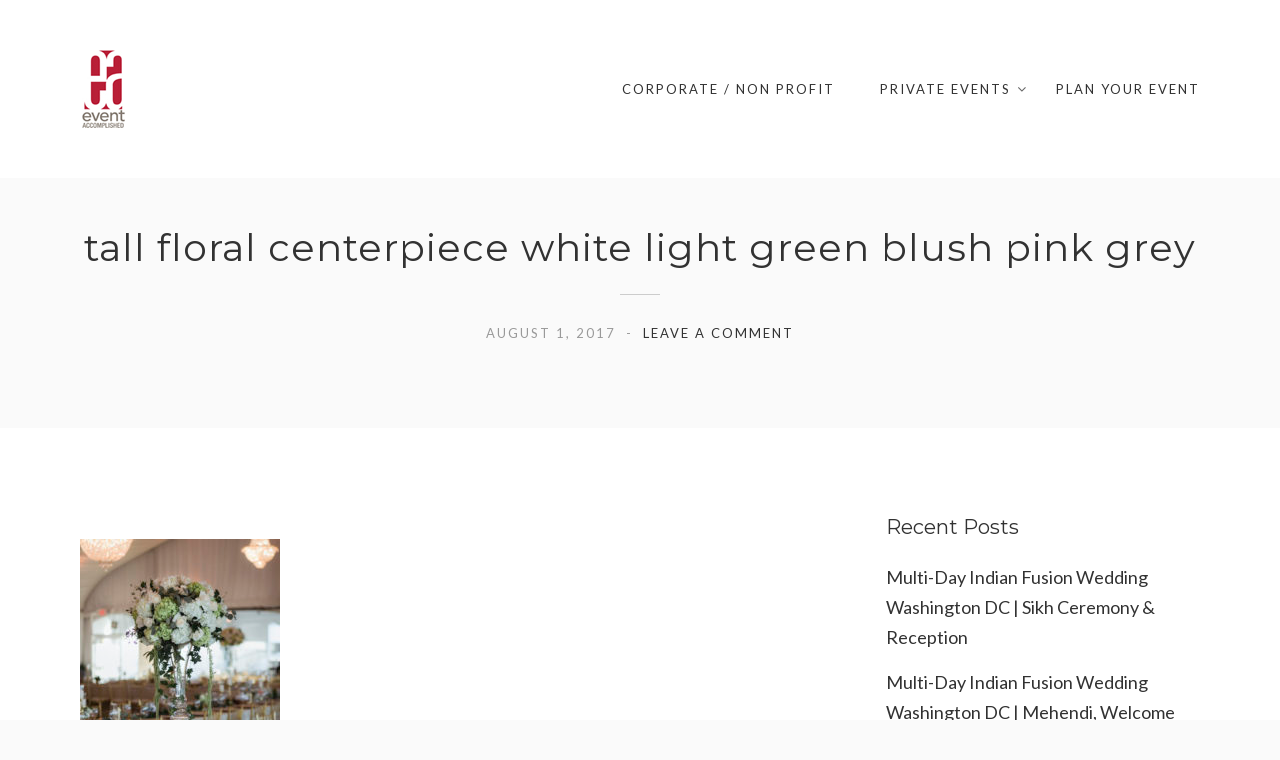

--- FILE ---
content_type: text/html; charset=UTF-8
request_url: http://eventaccomplished.com/2017/08/09/indian-fusion-wedding-overlooking-chesapeake-bay-maryland/tall-floral-centerpiece-white-light-green-blush-pink-grey/
body_size: 15988
content:
<!DOCTYPE html>
<html dir="ltr" lang="en" prefix="og: https://ogp.me/ns#">
<head>
<meta charset="UTF-8">
<meta name="viewport" content="width=device-width, initial-scale=1">
<link rel="profile" href="http://gmpg.org/xfn/11">
<link rel="pingback" href="http://eventaccomplished.com/xmlrpc.php">

<title>DC Wedding &amp; Event Planner | Event Accomplished | tall floral centerpiece white light green blush pink grey</title>
	<style>img:is([sizes="auto" i], [sizes^="auto," i]) { contain-intrinsic-size: 3000px 1500px }</style>
	
		<!-- All in One SEO 4.8.7 - aioseo.com -->
	<meta name="robots" content="max-image-preview:large" />
	<meta name="author" content="admin"/>
	<link rel="canonical" href="http://eventaccomplished.com/2017/08/09/indian-fusion-wedding-overlooking-chesapeake-bay-maryland/tall-floral-centerpiece-white-light-green-blush-pink-grey/" />
	<meta name="generator" content="All in One SEO (AIOSEO) 4.8.7" />
		<meta property="og:locale" content="en_US" />
		<meta property="og:site_name" content="Event Accomplished | Washington DC Event &amp; Wedding Planner" />
		<meta property="og:type" content="article" />
		<meta property="og:title" content="DC Wedding &amp; Event Planner | Event Accomplished | tall floral centerpiece white light green blush pink grey" />
		<meta property="og:url" content="http://eventaccomplished.com/2017/08/09/indian-fusion-wedding-overlooking-chesapeake-bay-maryland/tall-floral-centerpiece-white-light-green-blush-pink-grey/" />
		<meta property="article:published_time" content="2017-08-01T22:08:41+00:00" />
		<meta property="article:modified_time" content="2017-08-01T22:08:41+00:00" />
		<meta name="twitter:card" content="summary" />
		<meta name="twitter:title" content="DC Wedding &amp; Event Planner | Event Accomplished | tall floral centerpiece white light green blush pink grey" />
		<script type="application/ld+json" class="aioseo-schema">
			{"@context":"https:\/\/schema.org","@graph":[{"@type":"BreadcrumbList","@id":"http:\/\/eventaccomplished.com\/2017\/08\/09\/indian-fusion-wedding-overlooking-chesapeake-bay-maryland\/tall-floral-centerpiece-white-light-green-blush-pink-grey\/#breadcrumblist","itemListElement":[{"@type":"ListItem","@id":"http:\/\/eventaccomplished.com#listItem","position":1,"name":"Home","item":"http:\/\/eventaccomplished.com","nextItem":{"@type":"ListItem","@id":"http:\/\/eventaccomplished.com\/2017\/08\/09\/indian-fusion-wedding-overlooking-chesapeake-bay-maryland\/tall-floral-centerpiece-white-light-green-blush-pink-grey\/#listItem","name":"tall floral centerpiece white light green blush pink grey"}},{"@type":"ListItem","@id":"http:\/\/eventaccomplished.com\/2017\/08\/09\/indian-fusion-wedding-overlooking-chesapeake-bay-maryland\/tall-floral-centerpiece-white-light-green-blush-pink-grey\/#listItem","position":2,"name":"tall floral centerpiece white light green blush pink grey","previousItem":{"@type":"ListItem","@id":"http:\/\/eventaccomplished.com#listItem","name":"Home"}}]},{"@type":"ItemPage","@id":"http:\/\/eventaccomplished.com\/2017\/08\/09\/indian-fusion-wedding-overlooking-chesapeake-bay-maryland\/tall-floral-centerpiece-white-light-green-blush-pink-grey\/#itempage","url":"http:\/\/eventaccomplished.com\/2017\/08\/09\/indian-fusion-wedding-overlooking-chesapeake-bay-maryland\/tall-floral-centerpiece-white-light-green-blush-pink-grey\/","name":"DC Wedding & Event Planner | Event Accomplished | tall floral centerpiece white light green blush pink grey","inLanguage":"en","isPartOf":{"@id":"http:\/\/eventaccomplished.com\/#website"},"breadcrumb":{"@id":"http:\/\/eventaccomplished.com\/2017\/08\/09\/indian-fusion-wedding-overlooking-chesapeake-bay-maryland\/tall-floral-centerpiece-white-light-green-blush-pink-grey\/#breadcrumblist"},"author":{"@id":"http:\/\/eventaccomplished.com\/author\/admin\/#author"},"creator":{"@id":"http:\/\/eventaccomplished.com\/author\/admin\/#author"},"datePublished":"2017-08-01T18:08:41-04:00","dateModified":"2017-08-01T18:08:41-04:00"},{"@type":"Organization","@id":"http:\/\/eventaccomplished.com\/#organization","name":"Event Accomplished","description":"Washington DC Event & Wedding Planner","url":"http:\/\/eventaccomplished.com\/","logo":{"@type":"ImageObject","url":"http:\/\/eventaccomplished.com\/wp-content\/uploads\/2017\/02\/logo-1.jpg","@id":"http:\/\/eventaccomplished.com\/2017\/08\/09\/indian-fusion-wedding-overlooking-chesapeake-bay-maryland\/tall-floral-centerpiece-white-light-green-blush-pink-grey\/#organizationLogo","width":91,"height":168},"image":{"@id":"http:\/\/eventaccomplished.com\/2017\/08\/09\/indian-fusion-wedding-overlooking-chesapeake-bay-maryland\/tall-floral-centerpiece-white-light-green-blush-pink-grey\/#organizationLogo"}},{"@type":"Person","@id":"http:\/\/eventaccomplished.com\/author\/admin\/#author","url":"http:\/\/eventaccomplished.com\/author\/admin\/","name":"admin","image":{"@type":"ImageObject","@id":"http:\/\/eventaccomplished.com\/2017\/08\/09\/indian-fusion-wedding-overlooking-chesapeake-bay-maryland\/tall-floral-centerpiece-white-light-green-blush-pink-grey\/#authorImage","url":"https:\/\/secure.gravatar.com\/avatar\/5da60690a8a2e90b3cdfafb911e08c6a265ad53b7b4a9eed0411b8bee87d5a0c?s=96&d=mm&r=g","width":96,"height":96,"caption":"admin"}},{"@type":"WebSite","@id":"http:\/\/eventaccomplished.com\/#website","url":"http:\/\/eventaccomplished.com\/","name":"Event Accomplished","description":"Washington DC Event & Wedding Planner","inLanguage":"en","publisher":{"@id":"http:\/\/eventaccomplished.com\/#organization"}}]}
		</script>
		<!-- All in One SEO -->

<link rel='dns-prefetch' href='//fonts.googleapis.com' />
<link rel='preconnect' href='https://fonts.gstatic.com' crossorigin />
<link rel="alternate" type="application/rss+xml" title="Event Accomplished &raquo; Feed" href="http://eventaccomplished.com/feed/" />
<link rel="alternate" type="application/rss+xml" title="Event Accomplished &raquo; Comments Feed" href="http://eventaccomplished.com/comments/feed/" />
<link rel="alternate" type="application/rss+xml" title="Event Accomplished &raquo; tall floral centerpiece white light green blush pink grey Comments Feed" href="http://eventaccomplished.com/2017/08/09/indian-fusion-wedding-overlooking-chesapeake-bay-maryland/tall-floral-centerpiece-white-light-green-blush-pink-grey/feed/" />
		<!-- This site uses the Google Analytics by MonsterInsights plugin v9.8.0 - Using Analytics tracking - https://www.monsterinsights.com/ -->
		<!-- Note: MonsterInsights is not currently configured on this site. The site owner needs to authenticate with Google Analytics in the MonsterInsights settings panel. -->
					<!-- No tracking code set -->
				<!-- / Google Analytics by MonsterInsights -->
		<script type="text/javascript">
/* <![CDATA[ */
window._wpemojiSettings = {"baseUrl":"https:\/\/s.w.org\/images\/core\/emoji\/16.0.1\/72x72\/","ext":".png","svgUrl":"https:\/\/s.w.org\/images\/core\/emoji\/16.0.1\/svg\/","svgExt":".svg","source":{"concatemoji":"http:\/\/eventaccomplished.com\/wp-includes\/js\/wp-emoji-release.min.js?ver=6.8.3"}};
/*! This file is auto-generated */
!function(s,n){var o,i,e;function c(e){try{var t={supportTests:e,timestamp:(new Date).valueOf()};sessionStorage.setItem(o,JSON.stringify(t))}catch(e){}}function p(e,t,n){e.clearRect(0,0,e.canvas.width,e.canvas.height),e.fillText(t,0,0);var t=new Uint32Array(e.getImageData(0,0,e.canvas.width,e.canvas.height).data),a=(e.clearRect(0,0,e.canvas.width,e.canvas.height),e.fillText(n,0,0),new Uint32Array(e.getImageData(0,0,e.canvas.width,e.canvas.height).data));return t.every(function(e,t){return e===a[t]})}function u(e,t){e.clearRect(0,0,e.canvas.width,e.canvas.height),e.fillText(t,0,0);for(var n=e.getImageData(16,16,1,1),a=0;a<n.data.length;a++)if(0!==n.data[a])return!1;return!0}function f(e,t,n,a){switch(t){case"flag":return n(e,"\ud83c\udff3\ufe0f\u200d\u26a7\ufe0f","\ud83c\udff3\ufe0f\u200b\u26a7\ufe0f")?!1:!n(e,"\ud83c\udde8\ud83c\uddf6","\ud83c\udde8\u200b\ud83c\uddf6")&&!n(e,"\ud83c\udff4\udb40\udc67\udb40\udc62\udb40\udc65\udb40\udc6e\udb40\udc67\udb40\udc7f","\ud83c\udff4\u200b\udb40\udc67\u200b\udb40\udc62\u200b\udb40\udc65\u200b\udb40\udc6e\u200b\udb40\udc67\u200b\udb40\udc7f");case"emoji":return!a(e,"\ud83e\udedf")}return!1}function g(e,t,n,a){var r="undefined"!=typeof WorkerGlobalScope&&self instanceof WorkerGlobalScope?new OffscreenCanvas(300,150):s.createElement("canvas"),o=r.getContext("2d",{willReadFrequently:!0}),i=(o.textBaseline="top",o.font="600 32px Arial",{});return e.forEach(function(e){i[e]=t(o,e,n,a)}),i}function t(e){var t=s.createElement("script");t.src=e,t.defer=!0,s.head.appendChild(t)}"undefined"!=typeof Promise&&(o="wpEmojiSettingsSupports",i=["flag","emoji"],n.supports={everything:!0,everythingExceptFlag:!0},e=new Promise(function(e){s.addEventListener("DOMContentLoaded",e,{once:!0})}),new Promise(function(t){var n=function(){try{var e=JSON.parse(sessionStorage.getItem(o));if("object"==typeof e&&"number"==typeof e.timestamp&&(new Date).valueOf()<e.timestamp+604800&&"object"==typeof e.supportTests)return e.supportTests}catch(e){}return null}();if(!n){if("undefined"!=typeof Worker&&"undefined"!=typeof OffscreenCanvas&&"undefined"!=typeof URL&&URL.createObjectURL&&"undefined"!=typeof Blob)try{var e="postMessage("+g.toString()+"("+[JSON.stringify(i),f.toString(),p.toString(),u.toString()].join(",")+"));",a=new Blob([e],{type:"text/javascript"}),r=new Worker(URL.createObjectURL(a),{name:"wpTestEmojiSupports"});return void(r.onmessage=function(e){c(n=e.data),r.terminate(),t(n)})}catch(e){}c(n=g(i,f,p,u))}t(n)}).then(function(e){for(var t in e)n.supports[t]=e[t],n.supports.everything=n.supports.everything&&n.supports[t],"flag"!==t&&(n.supports.everythingExceptFlag=n.supports.everythingExceptFlag&&n.supports[t]);n.supports.everythingExceptFlag=n.supports.everythingExceptFlag&&!n.supports.flag,n.DOMReady=!1,n.readyCallback=function(){n.DOMReady=!0}}).then(function(){return e}).then(function(){var e;n.supports.everything||(n.readyCallback(),(e=n.source||{}).concatemoji?t(e.concatemoji):e.wpemoji&&e.twemoji&&(t(e.twemoji),t(e.wpemoji)))}))}((window,document),window._wpemojiSettings);
/* ]]> */
</script>
<style id='wp-emoji-styles-inline-css' type='text/css'>

	img.wp-smiley, img.emoji {
		display: inline !important;
		border: none !important;
		box-shadow: none !important;
		height: 1em !important;
		width: 1em !important;
		margin: 0 0.07em !important;
		vertical-align: -0.1em !important;
		background: none !important;
		padding: 0 !important;
	}
</style>
<link rel='stylesheet' id='wp-block-library-css' href='http://eventaccomplished.com/wp-includes/css/dist/block-library/style.min.css?ver=6.8.3' type='text/css' media='all' />
<style id='classic-theme-styles-inline-css' type='text/css'>
/*! This file is auto-generated */
.wp-block-button__link{color:#fff;background-color:#32373c;border-radius:9999px;box-shadow:none;text-decoration:none;padding:calc(.667em + 2px) calc(1.333em + 2px);font-size:1.125em}.wp-block-file__button{background:#32373c;color:#fff;text-decoration:none}
</style>
<style id='global-styles-inline-css' type='text/css'>
:root{--wp--preset--aspect-ratio--square: 1;--wp--preset--aspect-ratio--4-3: 4/3;--wp--preset--aspect-ratio--3-4: 3/4;--wp--preset--aspect-ratio--3-2: 3/2;--wp--preset--aspect-ratio--2-3: 2/3;--wp--preset--aspect-ratio--16-9: 16/9;--wp--preset--aspect-ratio--9-16: 9/16;--wp--preset--color--black: #000000;--wp--preset--color--cyan-bluish-gray: #abb8c3;--wp--preset--color--white: #ffffff;--wp--preset--color--pale-pink: #f78da7;--wp--preset--color--vivid-red: #cf2e2e;--wp--preset--color--luminous-vivid-orange: #ff6900;--wp--preset--color--luminous-vivid-amber: #fcb900;--wp--preset--color--light-green-cyan: #7bdcb5;--wp--preset--color--vivid-green-cyan: #00d084;--wp--preset--color--pale-cyan-blue: #8ed1fc;--wp--preset--color--vivid-cyan-blue: #0693e3;--wp--preset--color--vivid-purple: #9b51e0;--wp--preset--gradient--vivid-cyan-blue-to-vivid-purple: linear-gradient(135deg,rgba(6,147,227,1) 0%,rgb(155,81,224) 100%);--wp--preset--gradient--light-green-cyan-to-vivid-green-cyan: linear-gradient(135deg,rgb(122,220,180) 0%,rgb(0,208,130) 100%);--wp--preset--gradient--luminous-vivid-amber-to-luminous-vivid-orange: linear-gradient(135deg,rgba(252,185,0,1) 0%,rgba(255,105,0,1) 100%);--wp--preset--gradient--luminous-vivid-orange-to-vivid-red: linear-gradient(135deg,rgba(255,105,0,1) 0%,rgb(207,46,46) 100%);--wp--preset--gradient--very-light-gray-to-cyan-bluish-gray: linear-gradient(135deg,rgb(238,238,238) 0%,rgb(169,184,195) 100%);--wp--preset--gradient--cool-to-warm-spectrum: linear-gradient(135deg,rgb(74,234,220) 0%,rgb(151,120,209) 20%,rgb(207,42,186) 40%,rgb(238,44,130) 60%,rgb(251,105,98) 80%,rgb(254,248,76) 100%);--wp--preset--gradient--blush-light-purple: linear-gradient(135deg,rgb(255,206,236) 0%,rgb(152,150,240) 100%);--wp--preset--gradient--blush-bordeaux: linear-gradient(135deg,rgb(254,205,165) 0%,rgb(254,45,45) 50%,rgb(107,0,62) 100%);--wp--preset--gradient--luminous-dusk: linear-gradient(135deg,rgb(255,203,112) 0%,rgb(199,81,192) 50%,rgb(65,88,208) 100%);--wp--preset--gradient--pale-ocean: linear-gradient(135deg,rgb(255,245,203) 0%,rgb(182,227,212) 50%,rgb(51,167,181) 100%);--wp--preset--gradient--electric-grass: linear-gradient(135deg,rgb(202,248,128) 0%,rgb(113,206,126) 100%);--wp--preset--gradient--midnight: linear-gradient(135deg,rgb(2,3,129) 0%,rgb(40,116,252) 100%);--wp--preset--font-size--small: 13px;--wp--preset--font-size--medium: 20px;--wp--preset--font-size--large: 36px;--wp--preset--font-size--x-large: 42px;--wp--preset--spacing--20: 0.44rem;--wp--preset--spacing--30: 0.67rem;--wp--preset--spacing--40: 1rem;--wp--preset--spacing--50: 1.5rem;--wp--preset--spacing--60: 2.25rem;--wp--preset--spacing--70: 3.38rem;--wp--preset--spacing--80: 5.06rem;--wp--preset--shadow--natural: 6px 6px 9px rgba(0, 0, 0, 0.2);--wp--preset--shadow--deep: 12px 12px 50px rgba(0, 0, 0, 0.4);--wp--preset--shadow--sharp: 6px 6px 0px rgba(0, 0, 0, 0.2);--wp--preset--shadow--outlined: 6px 6px 0px -3px rgba(255, 255, 255, 1), 6px 6px rgba(0, 0, 0, 1);--wp--preset--shadow--crisp: 6px 6px 0px rgba(0, 0, 0, 1);}:where(.is-layout-flex){gap: 0.5em;}:where(.is-layout-grid){gap: 0.5em;}body .is-layout-flex{display: flex;}.is-layout-flex{flex-wrap: wrap;align-items: center;}.is-layout-flex > :is(*, div){margin: 0;}body .is-layout-grid{display: grid;}.is-layout-grid > :is(*, div){margin: 0;}:where(.wp-block-columns.is-layout-flex){gap: 2em;}:where(.wp-block-columns.is-layout-grid){gap: 2em;}:where(.wp-block-post-template.is-layout-flex){gap: 1.25em;}:where(.wp-block-post-template.is-layout-grid){gap: 1.25em;}.has-black-color{color: var(--wp--preset--color--black) !important;}.has-cyan-bluish-gray-color{color: var(--wp--preset--color--cyan-bluish-gray) !important;}.has-white-color{color: var(--wp--preset--color--white) !important;}.has-pale-pink-color{color: var(--wp--preset--color--pale-pink) !important;}.has-vivid-red-color{color: var(--wp--preset--color--vivid-red) !important;}.has-luminous-vivid-orange-color{color: var(--wp--preset--color--luminous-vivid-orange) !important;}.has-luminous-vivid-amber-color{color: var(--wp--preset--color--luminous-vivid-amber) !important;}.has-light-green-cyan-color{color: var(--wp--preset--color--light-green-cyan) !important;}.has-vivid-green-cyan-color{color: var(--wp--preset--color--vivid-green-cyan) !important;}.has-pale-cyan-blue-color{color: var(--wp--preset--color--pale-cyan-blue) !important;}.has-vivid-cyan-blue-color{color: var(--wp--preset--color--vivid-cyan-blue) !important;}.has-vivid-purple-color{color: var(--wp--preset--color--vivid-purple) !important;}.has-black-background-color{background-color: var(--wp--preset--color--black) !important;}.has-cyan-bluish-gray-background-color{background-color: var(--wp--preset--color--cyan-bluish-gray) !important;}.has-white-background-color{background-color: var(--wp--preset--color--white) !important;}.has-pale-pink-background-color{background-color: var(--wp--preset--color--pale-pink) !important;}.has-vivid-red-background-color{background-color: var(--wp--preset--color--vivid-red) !important;}.has-luminous-vivid-orange-background-color{background-color: var(--wp--preset--color--luminous-vivid-orange) !important;}.has-luminous-vivid-amber-background-color{background-color: var(--wp--preset--color--luminous-vivid-amber) !important;}.has-light-green-cyan-background-color{background-color: var(--wp--preset--color--light-green-cyan) !important;}.has-vivid-green-cyan-background-color{background-color: var(--wp--preset--color--vivid-green-cyan) !important;}.has-pale-cyan-blue-background-color{background-color: var(--wp--preset--color--pale-cyan-blue) !important;}.has-vivid-cyan-blue-background-color{background-color: var(--wp--preset--color--vivid-cyan-blue) !important;}.has-vivid-purple-background-color{background-color: var(--wp--preset--color--vivid-purple) !important;}.has-black-border-color{border-color: var(--wp--preset--color--black) !important;}.has-cyan-bluish-gray-border-color{border-color: var(--wp--preset--color--cyan-bluish-gray) !important;}.has-white-border-color{border-color: var(--wp--preset--color--white) !important;}.has-pale-pink-border-color{border-color: var(--wp--preset--color--pale-pink) !important;}.has-vivid-red-border-color{border-color: var(--wp--preset--color--vivid-red) !important;}.has-luminous-vivid-orange-border-color{border-color: var(--wp--preset--color--luminous-vivid-orange) !important;}.has-luminous-vivid-amber-border-color{border-color: var(--wp--preset--color--luminous-vivid-amber) !important;}.has-light-green-cyan-border-color{border-color: var(--wp--preset--color--light-green-cyan) !important;}.has-vivid-green-cyan-border-color{border-color: var(--wp--preset--color--vivid-green-cyan) !important;}.has-pale-cyan-blue-border-color{border-color: var(--wp--preset--color--pale-cyan-blue) !important;}.has-vivid-cyan-blue-border-color{border-color: var(--wp--preset--color--vivid-cyan-blue) !important;}.has-vivid-purple-border-color{border-color: var(--wp--preset--color--vivid-purple) !important;}.has-vivid-cyan-blue-to-vivid-purple-gradient-background{background: var(--wp--preset--gradient--vivid-cyan-blue-to-vivid-purple) !important;}.has-light-green-cyan-to-vivid-green-cyan-gradient-background{background: var(--wp--preset--gradient--light-green-cyan-to-vivid-green-cyan) !important;}.has-luminous-vivid-amber-to-luminous-vivid-orange-gradient-background{background: var(--wp--preset--gradient--luminous-vivid-amber-to-luminous-vivid-orange) !important;}.has-luminous-vivid-orange-to-vivid-red-gradient-background{background: var(--wp--preset--gradient--luminous-vivid-orange-to-vivid-red) !important;}.has-very-light-gray-to-cyan-bluish-gray-gradient-background{background: var(--wp--preset--gradient--very-light-gray-to-cyan-bluish-gray) !important;}.has-cool-to-warm-spectrum-gradient-background{background: var(--wp--preset--gradient--cool-to-warm-spectrum) !important;}.has-blush-light-purple-gradient-background{background: var(--wp--preset--gradient--blush-light-purple) !important;}.has-blush-bordeaux-gradient-background{background: var(--wp--preset--gradient--blush-bordeaux) !important;}.has-luminous-dusk-gradient-background{background: var(--wp--preset--gradient--luminous-dusk) !important;}.has-pale-ocean-gradient-background{background: var(--wp--preset--gradient--pale-ocean) !important;}.has-electric-grass-gradient-background{background: var(--wp--preset--gradient--electric-grass) !important;}.has-midnight-gradient-background{background: var(--wp--preset--gradient--midnight) !important;}.has-small-font-size{font-size: var(--wp--preset--font-size--small) !important;}.has-medium-font-size{font-size: var(--wp--preset--font-size--medium) !important;}.has-large-font-size{font-size: var(--wp--preset--font-size--large) !important;}.has-x-large-font-size{font-size: var(--wp--preset--font-size--x-large) !important;}
:where(.wp-block-post-template.is-layout-flex){gap: 1.25em;}:where(.wp-block-post-template.is-layout-grid){gap: 1.25em;}
:where(.wp-block-columns.is-layout-flex){gap: 2em;}:where(.wp-block-columns.is-layout-grid){gap: 2em;}
:root :where(.wp-block-pullquote){font-size: 1.5em;line-height: 1.6;}
</style>
<link rel='stylesheet' id='contact-form-7-css' href='http://eventaccomplished.com/wp-content/plugins/contact-form-7/includes/css/styles.css?ver=6.1.1' type='text/css' media='all' />
<link rel='stylesheet' id='dt-extend-vc-css' href='http://eventaccomplished.com/wp-content/plugins/delicious-addons-dazzle/extend-vc/core/assets/css/delicious-extend-vc.css?ver=6.8.3' type='text/css' media='all' />
<link rel='stylesheet' id='dt-css-plugins-css' href='http://eventaccomplished.com/wp-content/plugins/delicious-addons-dazzle/extend-vc/core/assets/css/delicious-plugins.css?ver=6.8.3' type='text/css' media='all' />
<!--[if lte IE 10]>
<link rel='stylesheet' id='dt-ie-hacks-css' href='http://eventaccomplished.com/wp-content/plugins/delicious-addons-dazzle/extend-vc/core/assets/css/ie.css?ver=6.8.3' type='text/css' media='all' />
<![endif]-->
<link rel='stylesheet' id='rs-plugin-settings-css' href='http://eventaccomplished.com/wp-content/plugins/revslider/public/assets/css/rs6.css?ver=6.2.23' type='text/css' media='all' />
<style id='rs-plugin-settings-inline-css' type='text/css'>
#rs-demo-id {}
</style>
<link rel='stylesheet' id='dazzle-style-css' href='http://eventaccomplished.com/wp-content/themes/dazzle/style.css?ver=6.8.3' type='text/css' media='all' />
<style id='dazzle-style-inline-css' type='text/css'>
#topfooter aside { width:22%; }
.menu .sub-menu li{ border-left: 1px solid #eee; }
.menu .sub-menu a { padding: 8px 20px; font-size: 14px; line-height: 1.6 !important; }
.main-navigation li a, #dazzle-left-side .menu li a { line-height: inherit !important; }
.main-navigation ul#primary-menu>li.menu-item-has-children:after { top: 5px; }

.main-navigation { min-width: 940px; }

.ww-reviews-widget { max-width: none !important; }

ul,
ol { list-style-position: outside; margin-left: 23px; }

.widget-area ul,
.widget-area ol { margin: 0; }

.entry-content a img { padding-top: 20px; }

.gsection_title { color: #B91F37 !important; }
.gfield.gsection { margin: 0 !important; border-bottom: none !important; }
.gfield { margin: 0 0 10px 0 !important; }
.gfield .medium { margin: 0 !important; border: 1px solid #eee; }
.gform_wrapper .top_label .gfield_label { margin: 0 !important; }
.ginput_container.ginput_container_text { margin: 0 !important; }

.gfield input[type="text"] { height: 36px !important; }
.ginput_container_radio input[type="radio"] { margin: 6px 5px 2px 0 !important; }
body .gform_wrapper .top_label div.ginput_container { margin-top: 8px !important;}

.gform_wrapper li.gfield.gfield_error,
.gform_wrapper li.gfield.gfield_error.gfield_contains_required.gfield_creditcard_warning {
    border: none !important; background-color: transparent !important; }
.gfield.gfield_error { padding: 0 16px 0 0 !important; }
.gfield_description.validation_message { padding-top: 0px !important; font-size: .7em !important; }
.gform_wrapper div.validation_error { display: none !important; }

.page-template-default .site-main li { list-style-type: disc; }

.bm .bi { border-radius: 6px; }

@media only screen and (max-width: 1023px) {
.sub-menu .menu-item,
.menu .sub-menu li { border: none; }

#header.is-triggered { background-color: #fff !important; }
}

.is-png { padding: 2px; }
.dt-title-wrapper * { font-family: Lato, sans-serif; }
.dt-button, button, input[type="submit"].solid, input[type="reset"].solid, input[type="button"].solid, .dt-dropcap-1, .format-quote span, .dt-play-video, .skillbar-title, .counter-number, .package-title, .package-price, .ias-wrapper .ias-trigger, .ias-wrapper .ias-trigger .to-trigger, .ias-noneleft p, .ias-infinite-loader, .ias-wrapper.to-hide, .timeline-wrapper .timeline-list li .timeline-item .timeline-number, span.info-title, .to-trigger, .projnav li span, .is-alt-text, .pagenav, .small-btn-link { font-family: Montserrat, Helvetica, Arial, sans-serif;} 
.main-navigation a:before, .main-navigation a:after { content: none !important; }
.dt-button.button-primary:hover, button.button-primary:hover, input[type="submit"].button-primary:hover, input[type="reset"].button-primary:hover, input[type="button"].button-primary:hover, .dt-button.button-primary:focus, button.button-primary:focus, input[type="submit"].button-primary:focus, input[type="reset"].button-primary:focus, input[type="button"].button-primary:focus, .widget-area .tagcloud a:hover, #headersocial li a:hover { background-color: #B00E0E; border-color:  #B00E0E; }

					.main-navigation ul ul li.current-menu-item > a, .main-navigation a:hover, .main-navigation .current > a, .main-navigation .current > a:hover, .main-navigation.dark-header a:hover, .pagenav a:hover, .pagenav span.current, .author-bio .author-description h3 a:hover, .blog-grid a.excerpt-read-more span:hover, h2.entry-title a:hover, h1.entry-title a:hover, .post-read-more a:hover, aside[id^="woocommerce_"] li a:hover, html .woocommerce ul.products li.product a h3:hover, html .woocommerce .woocommerce-message:before, .widget-area a:hover,.main-navigation :not(.menu-item-type-custom).current_page_item > a, 

					.process-item-title .pi-title, .no-fill .dt-service-icon * , .thin-fill .dt-service-icon span, .thin-fill .dt-service-icon i, .dt-services-grid .delicious-service .delicious-service-icon, .dt-blog-carousel h3.entry-title a:hover, .dt-blog-carousel a.excerpt-read-more span:hover, .dt_pagination a, .dt_pagination a:hover, .dt_pagination span.current, .portfolio.portfolio-layout-mosaic li .dt-awesome-project h3 a:hover, .portfolio.portfolio-layout-parallax li .dt-awesome-project h3 a:hover, ul.dt-tabs li:hover, ul.dt-tabs li.current span.dt-tab-count, ul.dt-tabs li.current span.dt-tab-title, .dt-service-box:hover .dt-service-box-icon span, .timeline-wrapper .timeline-list li .timeline-item:hover .timeline-number, .darker-overlay ul li a:hover, .rev_slider a, .intro-wrapper #text-typed, .intro-wrapper .typed-cursor, #dazzle-left-side .menu li a:hover, #dazzle-left-side .menu li.current > a, #dazzle-left-side #menu-dazzle-regular-menu .current-menu-item a
					 { color: #B00E0E; }

					.main-navigation a:before, .main-navigation a:after, .main-navigation a:hover:before, .main-navigation .current > a:after, .dt-play-video:hover, .main-navigation :not(.menu-item-type-custom).current_page_item > a:after, ::-webkit-scrollbar-thumb:hover,

					.work-cta:hover, .bold-fill .dt-service-icon i, .bold-fill .dt-service-icon span, .dt-blog-carousel .post-thumbnail .post-icon, .portfolio.portfolio-layout-mosaic li .dt-awesome-project h3 a:after, .portfolio.portfolio-layout-parallax li .dt-awesome-project h3 a:after, .timeline-wrapper .timeline-list li:hover:after, #dazzle-left-side .menu li > a:before, html .main-navigation .current_page_item:not(.menu-item-type-custom) > a:after, html .main-navigation .current_page_item:not(.menu-item-type-custom) > a:before
					 { background: #B00E0E ; }

					 html .main-navigation .current_page_item:not(.menu-item-type-custom) > a:after, html .main-navigation .current_page_item:not(.menu-item-type-custom) > a:before, .main-navigation a:hover::before, .main-navigation .current > a::after, .main-navigation a:before, .main-navigation a:after, .timeline-wrapper .timeline-list li:hover:after {
					 	background-color: #B00E0E ;
					 }
					
					p a, .pagenav a:hover, .pagenav span.current, html #comments .bodycomment a, .blog-grid a.excerpt-read-more span:hover, html .post-read-more a, html .woocommerce .woocommerce-message,  html .single-product.woocommerce #content .product .woocommerce-tabs .tabs li.active,

					.thin-fill .dt-service-icon span, .thin-fill .dt-service-icon i, .dt-blog-carousel a.excerpt-read-more span:hover, .dt_pagination a:hover, .dt_pagination span.current
					   { border-color: #B00E0E}
				
html body {background: #FAFAFA;}#wrapper {background: #FFFFFF;}
#header { padding-top: 20pxpx; padding-bottom: 20pxpx;  }
#topfooter aside { width:22%; }
.menu .sub-menu li{ border-left: 1px solid #eee; }
.menu .sub-menu a { padding: 8px 20px; font-size: 14px; line-height: 1.6 !important; }
.main-navigation li a, #dazzle-left-side .menu li a { line-height: inherit !important; }
.main-navigation ul#primary-menu>li.menu-item-has-children:after { top: 5px; }

.main-navigation { min-width: 940px; }

.ww-reviews-widget { max-width: none !important; }

ul,
ol { list-style-position: outside; margin-left: 23px; }

.widget-area ul,
.widget-area ol { margin: 0; }

.entry-content a img { padding-top: 20px; }

.gsection_title { color: #B91F37 !important; }
.gfield.gsection { margin: 0 !important; border-bottom: none !important; }
.gfield { margin: 0 0 10px 0 !important; }
.gfield .medium { margin: 0 !important; border: 1px solid #eee; }
.gform_wrapper .top_label .gfield_label { margin: 0 !important; }
.ginput_container.ginput_container_text { margin: 0 !important; }

.gfield input[type="text"] { height: 36px !important; }
.ginput_container_radio input[type="radio"] { margin: 6px 5px 2px 0 !important; }
body .gform_wrapper .top_label div.ginput_container { margin-top: 8px !important;}

.gform_wrapper li.gfield.gfield_error,
.gform_wrapper li.gfield.gfield_error.gfield_contains_required.gfield_creditcard_warning {
    border: none !important; background-color: transparent !important; }
.gfield.gfield_error { padding: 0 16px 0 0 !important; }
.gfield_description.validation_message { padding-top: 0px !important; font-size: .7em !important; }
.gform_wrapper div.validation_error { display: none !important; }

.page-template-default .site-main li { list-style-type: disc; }

.bm .bi { border-radius: 6px; }

@media only screen and (max-width: 1023px) {
.sub-menu .menu-item,
.menu .sub-menu li { border: none; }

#header.is-triggered { background-color: #fff !important; }
}

.is-png { padding: 2px; }
.dt-title-wrapper * { font-family: Lato, sans-serif; }
.dt-button, button, input[type="submit"].solid, input[type="reset"].solid, input[type="button"].solid, .dt-dropcap-1, .format-quote span, .dt-play-video, .skillbar-title, .counter-number, .package-title, .package-price, .ias-wrapper .ias-trigger, .ias-wrapper .ias-trigger .to-trigger, .ias-noneleft p, .ias-infinite-loader, .ias-wrapper.to-hide, .timeline-wrapper .timeline-list li .timeline-item .timeline-number, span.info-title, .to-trigger, .projnav li span, .is-alt-text, .pagenav, .small-btn-link { font-family: Montserrat, Helvetica, Arial, sans-serif;} 
.main-navigation a:before, .main-navigation a:after { content: none !important; }
.dt-button.button-primary:hover, button.button-primary:hover, input[type="submit"].button-primary:hover, input[type="reset"].button-primary:hover, input[type="button"].button-primary:hover, .dt-button.button-primary:focus, button.button-primary:focus, input[type="submit"].button-primary:focus, input[type="reset"].button-primary:focus, input[type="button"].button-primary:focus, .widget-area .tagcloud a:hover, #headersocial li a:hover { background-color: #B00E0E; border-color:  #B00E0E; }

					.main-navigation ul ul li.current-menu-item > a, .main-navigation a:hover, .main-navigation .current > a, .main-navigation .current > a:hover, .main-navigation.dark-header a:hover, .pagenav a:hover, .pagenav span.current, .author-bio .author-description h3 a:hover, .blog-grid a.excerpt-read-more span:hover, h2.entry-title a:hover, h1.entry-title a:hover, .post-read-more a:hover, aside[id^="woocommerce_"] li a:hover, html .woocommerce ul.products li.product a h3:hover, html .woocommerce .woocommerce-message:before, .widget-area a:hover,.main-navigation :not(.menu-item-type-custom).current_page_item > a, 

					.process-item-title .pi-title, .no-fill .dt-service-icon * , .thin-fill .dt-service-icon span, .thin-fill .dt-service-icon i, .dt-services-grid .delicious-service .delicious-service-icon, .dt-blog-carousel h3.entry-title a:hover, .dt-blog-carousel a.excerpt-read-more span:hover, .dt_pagination a, .dt_pagination a:hover, .dt_pagination span.current, .portfolio.portfolio-layout-mosaic li .dt-awesome-project h3 a:hover, .portfolio.portfolio-layout-parallax li .dt-awesome-project h3 a:hover, ul.dt-tabs li:hover, ul.dt-tabs li.current span.dt-tab-count, ul.dt-tabs li.current span.dt-tab-title, .dt-service-box:hover .dt-service-box-icon span, .timeline-wrapper .timeline-list li .timeline-item:hover .timeline-number, .darker-overlay ul li a:hover, .rev_slider a, .intro-wrapper #text-typed, .intro-wrapper .typed-cursor, #dazzle-left-side .menu li a:hover, #dazzle-left-side .menu li.current > a, #dazzle-left-side #menu-dazzle-regular-menu .current-menu-item a
					 { color: #B00E0E; }

					.main-navigation a:before, .main-navigation a:after, .main-navigation a:hover:before, .main-navigation .current > a:after, .dt-play-video:hover, .main-navigation :not(.menu-item-type-custom).current_page_item > a:after, ::-webkit-scrollbar-thumb:hover,

					.work-cta:hover, .bold-fill .dt-service-icon i, .bold-fill .dt-service-icon span, .dt-blog-carousel .post-thumbnail .post-icon, .portfolio.portfolio-layout-mosaic li .dt-awesome-project h3 a:after, .portfolio.portfolio-layout-parallax li .dt-awesome-project h3 a:after, .timeline-wrapper .timeline-list li:hover:after, #dazzle-left-side .menu li > a:before, html .main-navigation .current_page_item:not(.menu-item-type-custom) > a:after, html .main-navigation .current_page_item:not(.menu-item-type-custom) > a:before
					 { background: #B00E0E ; }

					 html .main-navigation .current_page_item:not(.menu-item-type-custom) > a:after, html .main-navigation .current_page_item:not(.menu-item-type-custom) > a:before, .main-navigation a:hover::before, .main-navigation .current > a::after, .main-navigation a:before, .main-navigation a:after, .timeline-wrapper .timeline-list li:hover:after {
					 	background-color: #B00E0E ;
					 }
					
					p a, .pagenav a:hover, .pagenav span.current, html #comments .bodycomment a, .blog-grid a.excerpt-read-more span:hover, html .post-read-more a, html .woocommerce .woocommerce-message,  html .single-product.woocommerce #content .product .woocommerce-tabs .tabs li.active,

					.thin-fill .dt-service-icon span, .thin-fill .dt-service-icon i, .dt-blog-carousel a.excerpt-read-more span:hover, .dt_pagination a:hover, .dt_pagination span.current
					   { border-color: #B00E0E}
				
html body {background: #FAFAFA;}#wrapper {background: #FFFFFF;}
#header { padding-top: 20pxpx; padding-bottom: 20pxpx;  }
</style>
<link rel='stylesheet' id='dazzle-child-style-css' href='http://eventaccomplished.com/wp-content/themes/dazzle-child/style.css?ver=1.1' type='text/css' media='all' />
<link rel='stylesheet' id='fontawesome-css' href='http://eventaccomplished.com/wp-content/themes/dazzle/assets/fonts/font-awesome/css/font-awesome.css?ver=6.8.3' type='text/css' media='all' />
<link rel='stylesheet' id='et-line-css' href='http://eventaccomplished.com/wp-content/themes/dazzle/assets/fonts/et-line-font/et-line.css?ver=6.8.3' type='text/css' media='all' />
<link rel="preload" as="style" href="https://fonts.googleapis.com/css?family=Lato:100,300,400,700,900,100italic,300italic,400italic,700italic,900italic%7CMontserrat:400,700&#038;subset=latin&#038;display=swap&#038;ver=1616127264" /><link rel="stylesheet" href="https://fonts.googleapis.com/css?family=Lato:100,300,400,700,900,100italic,300italic,400italic,700italic,900italic%7CMontserrat:400,700&#038;subset=latin&#038;display=swap&#038;ver=1616127264" media="print" onload="this.media='all'"><noscript><link rel="stylesheet" href="https://fonts.googleapis.com/css?family=Lato:100,300,400,700,900,100italic,300italic,400italic,700italic,900italic%7CMontserrat:400,700&#038;subset=latin&#038;display=swap&#038;ver=1616127264" /></noscript><script type="text/javascript" src="http://eventaccomplished.com/wp-includes/js/jquery/jquery.min.js?ver=3.7.1" id="jquery-core-js"></script>
<script type="text/javascript" src="http://eventaccomplished.com/wp-includes/js/jquery/jquery-migrate.min.js?ver=3.4.1" id="jquery-migrate-js"></script>
<script type="text/javascript" src="http://eventaccomplished.com/wp-content/plugins/revslider/public/assets/js/rbtools.min.js?ver=6.2.23" id="tp-tools-js"></script>
<script type="text/javascript" src="http://eventaccomplished.com/wp-content/plugins/revslider/public/assets/js/rs6.min.js?ver=6.2.23" id="revmin-js"></script>
<script type="text/javascript" id="dazzle-qloader-js-extra">
/* <![CDATA[ */
var dazzle_load = {"logo":"<div id=\"preloader-with-img\"><div id=\"spinner\"><\/div><img class=\"is-in-preloader\" src=\"http:\/\/www.eventaccomplished.com\/wp-content\/uploads\/2017\/02\/spinner_logo.jpg\" width=\"80\" height= \"80\"\/><\/div><\/div>"};
var dazzle_load = {"logo":"<div id=\"preloader-with-img\"><div id=\"spinner\"><\/div><img class=\"is-in-preloader\" src=\"http:\/\/www.eventaccomplished.com\/wp-content\/uploads\/2017\/02\/spinner_logo.jpg\" width=\"80\" height= \"80\"\/><\/div><\/div>"};
/* ]]> */
</script>
<script type="text/javascript" src="http://eventaccomplished.com/wp-content/themes/dazzle/assets/js/plugins/jquery.queryloader2.js?ver=1.0" id="dazzle-qloader-js"></script>
<script type="text/javascript" id="dazzle-custom-loader-js-extra">
/* <![CDATA[ */
var dazzle_loader = {"dazzle_bcolor":"#B00E0E"};
var dazzle_loader = {"dazzle_bcolor":"#B00E0E"};
/* ]]> */
</script>
<script type="text/javascript" src="http://eventaccomplished.com/wp-content/themes/dazzle/assets/js/custom-loader.js?ver=1.0" id="dazzle-custom-loader-js"></script>
<link rel="https://api.w.org/" href="http://eventaccomplished.com/wp-json/" /><link rel="alternate" title="JSON" type="application/json" href="http://eventaccomplished.com/wp-json/wp/v2/media/5068" /><link rel="EditURI" type="application/rsd+xml" title="RSD" href="http://eventaccomplished.com/xmlrpc.php?rsd" />
<meta name="generator" content="WordPress 6.8.3" />
<link rel='shortlink' href='http://eventaccomplished.com/?p=5068' />
<link rel="alternate" title="oEmbed (JSON)" type="application/json+oembed" href="http://eventaccomplished.com/wp-json/oembed/1.0/embed?url=http%3A%2F%2Feventaccomplished.com%2F2017%2F08%2F09%2Findian-fusion-wedding-overlooking-chesapeake-bay-maryland%2Ftall-floral-centerpiece-white-light-green-blush-pink-grey%2F" />
<link rel="alternate" title="oEmbed (XML)" type="text/xml+oembed" href="http://eventaccomplished.com/wp-json/oembed/1.0/embed?url=http%3A%2F%2Feventaccomplished.com%2F2017%2F08%2F09%2Findian-fusion-wedding-overlooking-chesapeake-bay-maryland%2Ftall-floral-centerpiece-white-light-green-blush-pink-grey%2F&#038;format=xml" />
<meta name="generator" content="Redux 4.5.7" /><script>(function(i,s,o,g,r,a,m){i['GoogleAnalyticsObject']=r;i[r]=i[r]||function(){
(i[r].q=i[r].q||[]).push(arguments)},i[r].l=1*new Date();a=s.createElement(o),
m=s.getElementsByTagName(o)[0];a.async=1;a.src=g;m.parentNode.insertBefore(a,m)
})(window,document,'script','https://www.google-analytics.com/analytics.js','ga');

ga('create', 'UA-26752605-1', 'auto');
ga('send', 'pageview');</script><meta name="generator" content="Powered by WPBakery Page Builder - drag and drop page builder for WordPress."/>
<script>(function(i,s,o,g,r,a,m){i['GoogleAnalyticsObject']=r;i[r]=i[r]||function(){
(i[r].q=i[r].q||[]).push(arguments)},i[r].l=1*new Date();a=s.createElement(o),
m=s.getElementsByTagName(o)[0];a.async=1;a.src=g;m.parentNode.insertBefore(a,m)
})(window,document,'script','https://www.google-analytics.com/analytics.js','ga');

ga('create', 'UA-26752605-1', 'auto');
ga('send', 'pageview');</script><meta name="generator" content="Powered by Slider Revolution 6.2.23 - responsive, Mobile-Friendly Slider Plugin for WordPress with comfortable drag and drop interface." />
<link rel="icon" href="http://eventaccomplished.com/wp-content/uploads/2017/02/spinner_logo.jpg" sizes="32x32" />
<link rel="icon" href="http://eventaccomplished.com/wp-content/uploads/2017/02/spinner_logo.jpg" sizes="192x192" />
<link rel="apple-touch-icon" href="http://eventaccomplished.com/wp-content/uploads/2017/02/spinner_logo.jpg" />
<meta name="msapplication-TileImage" content="http://eventaccomplished.com/wp-content/uploads/2017/02/spinner_logo.jpg" />
<script type="text/javascript">function setREVStartSize(e){
			//window.requestAnimationFrame(function() {				 
				window.RSIW = window.RSIW===undefined ? window.innerWidth : window.RSIW;	
				window.RSIH = window.RSIH===undefined ? window.innerHeight : window.RSIH;	
				try {								
					var pw = document.getElementById(e.c).parentNode.offsetWidth,
						newh;
					pw = pw===0 || isNaN(pw) ? window.RSIW : pw;
					e.tabw = e.tabw===undefined ? 0 : parseInt(e.tabw);
					e.thumbw = e.thumbw===undefined ? 0 : parseInt(e.thumbw);
					e.tabh = e.tabh===undefined ? 0 : parseInt(e.tabh);
					e.thumbh = e.thumbh===undefined ? 0 : parseInt(e.thumbh);
					e.tabhide = e.tabhide===undefined ? 0 : parseInt(e.tabhide);
					e.thumbhide = e.thumbhide===undefined ? 0 : parseInt(e.thumbhide);
					e.mh = e.mh===undefined || e.mh=="" || e.mh==="auto" ? 0 : parseInt(e.mh,0);		
					if(e.layout==="fullscreen" || e.l==="fullscreen") 						
						newh = Math.max(e.mh,window.RSIH);					
					else{					
						e.gw = Array.isArray(e.gw) ? e.gw : [e.gw];
						for (var i in e.rl) if (e.gw[i]===undefined || e.gw[i]===0) e.gw[i] = e.gw[i-1];					
						e.gh = e.el===undefined || e.el==="" || (Array.isArray(e.el) && e.el.length==0)? e.gh : e.el;
						e.gh = Array.isArray(e.gh) ? e.gh : [e.gh];
						for (var i in e.rl) if (e.gh[i]===undefined || e.gh[i]===0) e.gh[i] = e.gh[i-1];
											
						var nl = new Array(e.rl.length),
							ix = 0,						
							sl;					
						e.tabw = e.tabhide>=pw ? 0 : e.tabw;
						e.thumbw = e.thumbhide>=pw ? 0 : e.thumbw;
						e.tabh = e.tabhide>=pw ? 0 : e.tabh;
						e.thumbh = e.thumbhide>=pw ? 0 : e.thumbh;					
						for (var i in e.rl) nl[i] = e.rl[i]<window.RSIW ? 0 : e.rl[i];
						sl = nl[0];									
						for (var i in nl) if (sl>nl[i] && nl[i]>0) { sl = nl[i]; ix=i;}															
						var m = pw>(e.gw[ix]+e.tabw+e.thumbw) ? 1 : (pw-(e.tabw+e.thumbw)) / (e.gw[ix]);					
						newh =  (e.gh[ix] * m) + (e.tabh + e.thumbh);
					}				
					if(window.rs_init_css===undefined) window.rs_init_css = document.head.appendChild(document.createElement("style"));					
					document.getElementById(e.c).height = newh+"px";
					window.rs_init_css.innerHTML += "#"+e.c+"_wrapper { height: "+newh+"px }";				
				} catch(e){
					console.log("Failure at Presize of Slider:" + e)
				}					   
			//});
		  };</script>
<style id="dazzle_redux_data-dynamic-css" title="dynamic-css" class="redux-options-output">html body{font-family:Lato;line-height:30px;font-weight:300;font-style:normal;color:#656565;font-size:18px;}html .main-navigation li a,#dazzle-left-side .menu li a{font-family:Lato;line-height:22px;font-weight:400;font-style:normal;color:#323232;font-size:13px;}html .main-navigation ul ul a{font-family:Lato;line-height:24px;font-weight:400;font-style:normal;font-size:15px;}html h1{font-family:Montserrat;line-height:52px;font-weight:400;font-style:normal;color:#323232;font-size:42px;}html h2{font-family:Montserrat;line-height:42px;font-weight:400;font-style:normal;color:#323232;font-size:30px;}html h3{font-family:Montserrat;line-height:32px;font-weight:400;font-style:normal;color:#323232;font-size:24px;}html h4{font-family:Montserrat;line-height:28px;font-weight:400;font-style:normal;color:#323232;font-size:18px;}html h5{font-family:Montserrat;line-height:24px;font-weight:400;font-style:normal;color:#323232;font-size:15px;}html h6{font-family:Montserrat;line-height:20px;font-weight:700;font-style:normal;color:#323232;font-size:14px;}html body{background-color:#FAFAFA;}html body #page{background-color:#FFFFFF;}html .site-footer{background-color:#FAFAFA;}-moz::selection,::selection{background:#323232;}</style><noscript><style> .wpb_animate_when_almost_visible { opacity: 1; }</style></noscript></head>


<body class="attachment wp-singular attachment-template-default single single-attachment postid-5068 attachmentid-5068 attachment-jpeg wp-theme-dazzle wp-child-theme-dazzle-child wpb-js-composer js-comp-ver-6.4.1 vc_responsive">

	<!-- preloader-->
	<div id="qLoverlay"></div>

	
			

	<!-- sliding sidebar -->
	


	
<div id="page" class="hfeed header-regular site wide-layout">
	<a class="skip-link screen-reader-text" href="#content">Skip to content</a>

	

 	 

	<header id="header" class="site-header initial-state">
		<div class="container">
			<div class="three columns logo-container">
				<div class="site-branding">
					<div class="logo animated fadeInUp">
											<a href="http://eventaccomplished.com/" title="Event Accomplished" rel="home"><img class="is-png" src="http://www.eventaccomplished.com/wp-content/uploads/2017/03/logo-2.jpg" alt="Event Accomplished" /></a>
						

								
					</div><!--end logo-->

				</div><!-- .site-branding -->
			</div><!-- .three.columns -->

					
		 			
			
			<div class="nine columns nav-trigger classic-menu ">

				<div class="header-nav">

					<nav id="site-navigation" class="main-navigation classic-menu light-header">

												

												

					<div class="dt-homepage-menu-container"><ul id="primary-menu" class="menu"><li id="menu-item-61" class="menu-item menu-item-type-post_type menu-item-object-page menu-item-61"><a href="http://eventaccomplished.com/corporate-non-profit/">Corporate / Non Profit</a></li>
<li id="menu-item-99" class="menu-item menu-item-type-post_type menu-item-object-page menu-item-has-children menu-item-99"><a href="http://eventaccomplished.com/social-events/">Private Events</a>
<ul class="sub-menu">
	<li id="menu-item-115" class="menu-item menu-item-type-post_type menu-item-object-page menu-item-115"><a href="http://eventaccomplished.com/celebrations/">Celebrations</a></li>
	<li id="menu-item-116" class="menu-item menu-item-type-post_type menu-item-object-page menu-item-has-children menu-item-116"><a href="http://eventaccomplished.com/weddings/">Weddings</a>
	<ul class="sub-menu">
		<li id="menu-item-6819" class="menu-item menu-item-type-post_type menu-item-object-page menu-item-6819"><a href="http://eventaccomplished.com/weddings/dc-virginia-micro-weddings/">Micro Weddings</a></li>
	</ul>
</li>
</ul>
</li>
<li id="menu-item-60" class="menu-item menu-item-type-post_type menu-item-object-page menu-item-60"><a href="http://eventaccomplished.com/contact-us/">Plan Your Event</a></li>
</ul></div>					</nav><!-- #site-navigation -->		
				</div> <!-- .header-nav -->	
			</div><!-- .nine.columns-->
						
				

				<!-- burger menu -->
				<div class="bm light-header classic-menu">
					<div class="bi burger-icon">
						<div id="burger-menu">
							<div class="bar"></div>
							<div class="bar"></div>
							<div class="bar"></div>
						</div>
					</div>	
				</div>		
		</div>

					

	</header><!-- #masthead -->

 	

	<div id="hello"></div>

	<div class="menu-fixer"></div>

	<div id="content" class="site-content">

	<div class="page-title-wrapper">
		<div class="container ">
		<h1>tall floral centerpiece white light green blush pink grey</h1><header class="entry-header"><div class="entry-meta"><span class="posted-on"><time class="entry-date published updated" datetime="2017-08-01T18:08:41-04:00">August 1, 2017</time></span><span class="comments-link"><a href="http://eventaccomplished.com/2017/08/09/indian-fusion-wedding-overlooking-chesapeake-bay-maryland/tall-floral-centerpiece-white-light-green-blush-pink-grey/#respond">Leave a comment</a></span></div></header>
		</div>
	</div>	


	<div class="space under-title"></div>

 

<div class="container">

	<div id="primary" class="content-area percent-blog sidebar-right">
		<main id="main" class="site-main">

		
			

<article id="post-5068" class="post-5068 attachment type-attachment status-inherit hentry">

		<header class="entry-header">

		
						
		
	</header><!-- .entry-header -->

	<div class="entry-content">
		<p class="attachment"><a href='http://eventaccomplished.com/wp-content/uploads/2017/08/tall-floral-centerpiece-white-light-green-blush-pink-grey.jpg'><img fetchpriority="high" decoding="async" width="200" height="300" src="http://eventaccomplished.com/wp-content/uploads/2017/08/tall-floral-centerpiece-white-light-green-blush-pink-grey-200x300.jpg" class="attachment-medium size-medium" alt="" srcset="http://eventaccomplished.com/wp-content/uploads/2017/08/tall-floral-centerpiece-white-light-green-blush-pink-grey-200x300.jpg 200w, http://eventaccomplished.com/wp-content/uploads/2017/08/tall-floral-centerpiece-white-light-green-blush-pink-grey-768x1152.jpg 768w, http://eventaccomplished.com/wp-content/uploads/2017/08/tall-floral-centerpiece-white-light-green-blush-pink-grey-683x1024.jpg 683w, http://eventaccomplished.com/wp-content/uploads/2017/08/tall-floral-centerpiece-white-light-green-blush-pink-grey-640x960.jpg 640w, http://eventaccomplished.com/wp-content/uploads/2017/08/tall-floral-centerpiece-white-light-green-blush-pink-grey.jpg 1024w" sizes="(max-width: 200px) 100vw, 200px" /></a></p>

			</div><!-- .entry-content -->

	<footer class="entry-footer">
			</footer><!-- .entry-footer -->
</article><!-- #post-## -->

									
				<div class="share-options align-center">
					<h6>Share this Article</h6>
					<a href="" class="twitter-sharer" onClick="twitterSharer()"><i class="fa fa-twitter"></i></a>
					<a href="" class="facebook-sharer" onClick="facebookSharer()"><i class="fa fa-facebook"></i></a>
					<a href="" class="pinterest-sharer" onClick="pinterestSharer()"><i class="fa fa-pinterest"></i></a>
					<a href="" class="google-sharer" onClick="googleSharer()"><i class="fa fa-google-plus"></i></a>
					<a href="" class="linkedin-sharer" onClick="linkedinSharer()"><i class="fa fa-linkedin"></i></a>
				</div>
				
					


			
	<nav class="navigation post-navigation" aria-label="Posts">
		<h2 class="screen-reader-text">Post navigation</h2>
		<div class="nav-links"><div class="nav-previous"><a href="http://eventaccomplished.com/2017/08/09/indian-fusion-wedding-overlooking-chesapeake-bay-maryland/" rel="prev"><span>Previous Article</span>Indian Fusion Wedding overlooking Chesapeake Bay Maryland</a></div></div>
	</nav>			
				

			
<div id="comments" class="comments-area">

	
	
	
	<div id="respond" class="comment-respond">
		<h3 id="reply-title" class="comment-reply-title">Leave a Comment <small><a rel="nofollow" id="cancel-comment-reply-link" href="/2017/08/09/indian-fusion-wedding-overlooking-chesapeake-bay-maryland/tall-floral-centerpiece-white-light-green-blush-pink-grey/#respond" style="display:none;">Cancel Comment</a></small></h3><form action="http://eventaccomplished.com/wp-comments-post.php" method="post" id="commentform" class="comment-form"><p class="comment-notes">Your email address will not be published. Marked fields are required.</p><div class="comment-form-comment"><fieldset><textarea id="comment" placeholder="Your Comment *" name="comment" cols="45" rows="8" aria-required="true"></textarea></fieldset></div><div class="row"><div class="four columns"><div class="comment-form-author"><fieldset><input id="author" name="author" type="text" placeholder="Name *" value="" size="30" aria-required='true' /></fieldset></div></div>
<div class="four columns"><div class="comment-form-email"><fieldset><input id="email" name="email" type="text" value="" size="30" placeholder="Email *"  aria-required='true' /></fieldset></div></div>
<div class="four columns"><div class="comment-form-url"><fieldset><input id="url" name="url" type="text" value="" placeholder="Website" size="30" /></fieldset></div></div></div>
<p class="form-submit"><input name="submit" type="submit" id="submit_my_comment" class="solid" value="Submit" /> <input type='hidden' name='comment_post_ID' value='5068' id='comment_post_ID' />
<input type='hidden' name='comment_parent' id='comment_parent' value='0' />
</p>
<script type='text/javascript'>
/* <![CDATA[ */
r3f5x9JS=escape(document['referrer']);
hf1N='d13c31b170ded89813f50b27d6a67db3';
hf1V='0707f218585515f6a8bc99cfa0157ac0';
document.write("<input type='hidden' name='r3f5x9JS' value='"+r3f5x9JS+"' /><input type='hidden' name='"+hf1N+"' value='"+hf1V+"' />");
/* ]]> */
</script>
<noscript><input type="hidden" name="JS04X7" value="NS1" /></noscript>
<noscript><p><strong>Currently you have JavaScript disabled. In order to post comments, please make sure JavaScript and Cookies are enabled, and reload the page.</strong> <a href="http://enable-javascript.com/" rel="nofollow external" >Click here for instructions on how to enable JavaScript in your browser.</a></p></noscript>
</form>	</div><!-- #respond -->
	
</div><!-- #comments -->

		
		</main><!-- #main -->
	</div><!-- #primary -->

	<div id="secondary" class="widget-area percent-sidebar "">
		<aside id="recent-posts-2" class="widget widget_recent_entries">
		<h3 class="widget-title">Recent Posts</h3>
		<ul>
											<li>
					<a href="http://eventaccomplished.com/2025/09/10/multi-day-indian-fusion-wedding-washington-dc-sikh-ceremony-reception/">Multi-Day Indian Fusion Wedding Washington DC | Sikh Ceremony &#038; Reception</a>
									</li>
											<li>
					<a href="http://eventaccomplished.com/2025/09/03/multi-day-indian-fusion-wedding-washington-dc-mehendi-welcome-party-baraat/">Multi-Day Indian Fusion Wedding Washington DC | Mehendi, Welcome Party, Baraat</a>
									</li>
											<li>
					<a href="http://eventaccomplished.com/2025/08/27/editorial-feature-color-palettes-for-indian-weddings/">Editorial Feature: Color Palettes for Indian Weddings</a>
									</li>
					</ul>

		</aside><aside id="categories-2" class="widget widget_categories"><h3 class="widget-title">Categories</h3><form action="http://eventaccomplished.com" method="get"><label class="screen-reader-text" for="cat">Categories</label><select  name='cat' id='cat' class='postform'>
	<option value='-1'>Select Category</option>
	<option class="level-0" value="34">Baker</option>
	<option class="level-0" value="481">Behind the Scenes</option>
	<option class="level-0" value="168">Catering</option>
	<option class="level-0" value="688">Celebrations</option>
	<option class="level-0" value="115">Charity</option>
	<option class="level-0" value="814">Corporate Event</option>
	<option class="level-0" value="165">Decor</option>
	<option class="level-0" value="138">Design</option>
	<option class="level-0" value="127">Destination Weddings</option>
	<option class="level-0" value="386">Fusion wedding</option>
	<option class="level-0" value="793">Gifts / Favors Ideas</option>
	<option class="level-0" value="797">Giveaway | Offers | Contests</option>
	<option class="level-0" value="8">Guest Activities</option>
	<option class="level-0" value="799">Happenings</option>
	<option class="level-0" value="23">Indian weddings</option>
	<option class="level-0" value="800">Meet the Pros</option>
	<option class="level-0" value="986">Nonprofit Event</option>
	<option class="level-0" value="804">Press</option>
	<option class="level-0" value="28">Real Wedding</option>
	<option class="level-0" value="5">Rehearsal Dinner</option>
	<option class="level-0" value="559">Testimonials</option>
	<option class="level-0" value="113">Tips</option>
	<option class="level-0" value="106">Venue</option>
	<option class="level-0" value="335">Wedding Fashion</option>
	<option class="level-0" value="913">Wedding Videos</option>
	<option class="level-0" value="511">Welcome Parties</option>
</select>
</form><script type="text/javascript">
/* <![CDATA[ */

(function() {
	var dropdown = document.getElementById( "cat" );
	function onCatChange() {
		if ( dropdown.options[ dropdown.selectedIndex ].value > 0 ) {
			dropdown.parentNode.submit();
		}
	}
	dropdown.onchange = onCatChange;
})();

/* ]]> */
</script>
</aside><aside id="archives-2" class="widget widget_archive"><h3 class="widget-title">Archives</h3>		<label class="screen-reader-text" for="archives-dropdown-2">Archives</label>
		<select id="archives-dropdown-2" name="archive-dropdown">
			
			<option value="">Select Month</option>
				<option value='http://eventaccomplished.com/2025/09/'> September 2025 &nbsp;(2)</option>
	<option value='http://eventaccomplished.com/2025/08/'> August 2025 &nbsp;(2)</option>
	<option value='http://eventaccomplished.com/2024/11/'> November 2024 &nbsp;(1)</option>
	<option value='http://eventaccomplished.com/2024/10/'> October 2024 &nbsp;(1)</option>
	<option value='http://eventaccomplished.com/2024/09/'> September 2024 &nbsp;(1)</option>
	<option value='http://eventaccomplished.com/2024/08/'> August 2024 &nbsp;(1)</option>
	<option value='http://eventaccomplished.com/2024/05/'> May 2024 &nbsp;(1)</option>
	<option value='http://eventaccomplished.com/2024/02/'> February 2024 &nbsp;(1)</option>
	<option value='http://eventaccomplished.com/2024/01/'> January 2024 &nbsp;(2)</option>
	<option value='http://eventaccomplished.com/2023/10/'> October 2023 &nbsp;(3)</option>
	<option value='http://eventaccomplished.com/2023/03/'> March 2023 &nbsp;(1)</option>
	<option value='http://eventaccomplished.com/2023/02/'> February 2023 &nbsp;(2)</option>
	<option value='http://eventaccomplished.com/2022/03/'> March 2022 &nbsp;(1)</option>
	<option value='http://eventaccomplished.com/2022/02/'> February 2022 &nbsp;(2)</option>
	<option value='http://eventaccomplished.com/2021/11/'> November 2021 &nbsp;(1)</option>
	<option value='http://eventaccomplished.com/2021/07/'> July 2021 &nbsp;(1)</option>
	<option value='http://eventaccomplished.com/2021/05/'> May 2021 &nbsp;(1)</option>
	<option value='http://eventaccomplished.com/2021/04/'> April 2021 &nbsp;(1)</option>
	<option value='http://eventaccomplished.com/2021/02/'> February 2021 &nbsp;(1)</option>
	<option value='http://eventaccomplished.com/2021/01/'> January 2021 &nbsp;(2)</option>
	<option value='http://eventaccomplished.com/2020/11/'> November 2020 &nbsp;(2)</option>
	<option value='http://eventaccomplished.com/2020/07/'> July 2020 &nbsp;(3)</option>
	<option value='http://eventaccomplished.com/2020/06/'> June 2020 &nbsp;(1)</option>
	<option value='http://eventaccomplished.com/2020/05/'> May 2020 &nbsp;(1)</option>
	<option value='http://eventaccomplished.com/2020/04/'> April 2020 &nbsp;(1)</option>
	<option value='http://eventaccomplished.com/2020/03/'> March 2020 &nbsp;(1)</option>
	<option value='http://eventaccomplished.com/2020/02/'> February 2020 &nbsp;(2)</option>
	<option value='http://eventaccomplished.com/2020/01/'> January 2020 &nbsp;(3)</option>
	<option value='http://eventaccomplished.com/2019/11/'> November 2019 &nbsp;(1)</option>
	<option value='http://eventaccomplished.com/2019/10/'> October 2019 &nbsp;(1)</option>
	<option value='http://eventaccomplished.com/2019/09/'> September 2019 &nbsp;(1)</option>
	<option value='http://eventaccomplished.com/2019/08/'> August 2019 &nbsp;(1)</option>
	<option value='http://eventaccomplished.com/2019/06/'> June 2019 &nbsp;(3)</option>
	<option value='http://eventaccomplished.com/2019/05/'> May 2019 &nbsp;(1)</option>
	<option value='http://eventaccomplished.com/2019/04/'> April 2019 &nbsp;(2)</option>
	<option value='http://eventaccomplished.com/2019/03/'> March 2019 &nbsp;(3)</option>
	<option value='http://eventaccomplished.com/2019/02/'> February 2019 &nbsp;(2)</option>
	<option value='http://eventaccomplished.com/2019/01/'> January 2019 &nbsp;(5)</option>
	<option value='http://eventaccomplished.com/2018/12/'> December 2018 &nbsp;(1)</option>
	<option value='http://eventaccomplished.com/2018/11/'> November 2018 &nbsp;(2)</option>
	<option value='http://eventaccomplished.com/2018/10/'> October 2018 &nbsp;(1)</option>
	<option value='http://eventaccomplished.com/2018/09/'> September 2018 &nbsp;(1)</option>
	<option value='http://eventaccomplished.com/2018/08/'> August 2018 &nbsp;(1)</option>
	<option value='http://eventaccomplished.com/2018/07/'> July 2018 &nbsp;(2)</option>
	<option value='http://eventaccomplished.com/2018/06/'> June 2018 &nbsp;(3)</option>
	<option value='http://eventaccomplished.com/2018/04/'> April 2018 &nbsp;(3)</option>
	<option value='http://eventaccomplished.com/2018/03/'> March 2018 &nbsp;(4)</option>
	<option value='http://eventaccomplished.com/2018/02/'> February 2018 &nbsp;(4)</option>
	<option value='http://eventaccomplished.com/2018/01/'> January 2018 &nbsp;(4)</option>
	<option value='http://eventaccomplished.com/2017/11/'> November 2017 &nbsp;(1)</option>
	<option value='http://eventaccomplished.com/2017/10/'> October 2017 &nbsp;(3)</option>
	<option value='http://eventaccomplished.com/2017/09/'> September 2017 &nbsp;(3)</option>
	<option value='http://eventaccomplished.com/2017/08/'> August 2017 &nbsp;(5)</option>
	<option value='http://eventaccomplished.com/2017/07/'> July 2017 &nbsp;(4)</option>
	<option value='http://eventaccomplished.com/2017/06/'> June 2017 &nbsp;(4)</option>
	<option value='http://eventaccomplished.com/2017/05/'> May 2017 &nbsp;(5)</option>
	<option value='http://eventaccomplished.com/2017/04/'> April 2017 &nbsp;(4)</option>
	<option value='http://eventaccomplished.com/2017/03/'> March 2017 &nbsp;(5)</option>
	<option value='http://eventaccomplished.com/2017/02/'> February 2017 &nbsp;(4)</option>
	<option value='http://eventaccomplished.com/2017/01/'> January 2017 &nbsp;(4)</option>
	<option value='http://eventaccomplished.com/2016/07/'> July 2016 &nbsp;(2)</option>
	<option value='http://eventaccomplished.com/2016/06/'> June 2016 &nbsp;(4)</option>
	<option value='http://eventaccomplished.com/2016/04/'> April 2016 &nbsp;(2)</option>
	<option value='http://eventaccomplished.com/2016/03/'> March 2016 &nbsp;(4)</option>
	<option value='http://eventaccomplished.com/2016/02/'> February 2016 &nbsp;(2)</option>
	<option value='http://eventaccomplished.com/2016/01/'> January 2016 &nbsp;(5)</option>
	<option value='http://eventaccomplished.com/2015/12/'> December 2015 &nbsp;(1)</option>
	<option value='http://eventaccomplished.com/2015/07/'> July 2015 &nbsp;(1)</option>
	<option value='http://eventaccomplished.com/2015/06/'> June 2015 &nbsp;(2)</option>
	<option value='http://eventaccomplished.com/2015/04/'> April 2015 &nbsp;(1)</option>
	<option value='http://eventaccomplished.com/2015/03/'> March 2015 &nbsp;(2)</option>
	<option value='http://eventaccomplished.com/2015/02/'> February 2015 &nbsp;(5)</option>
	<option value='http://eventaccomplished.com/2015/01/'> January 2015 &nbsp;(6)</option>
	<option value='http://eventaccomplished.com/2014/08/'> August 2014 &nbsp;(2)</option>
	<option value='http://eventaccomplished.com/2014/07/'> July 2014 &nbsp;(1)</option>
	<option value='http://eventaccomplished.com/2014/06/'> June 2014 &nbsp;(2)</option>
	<option value='http://eventaccomplished.com/2014/05/'> May 2014 &nbsp;(1)</option>
	<option value='http://eventaccomplished.com/2014/04/'> April 2014 &nbsp;(1)</option>
	<option value='http://eventaccomplished.com/2014/03/'> March 2014 &nbsp;(2)</option>
	<option value='http://eventaccomplished.com/2014/02/'> February 2014 &nbsp;(1)</option>
	<option value='http://eventaccomplished.com/2014/01/'> January 2014 &nbsp;(5)</option>
	<option value='http://eventaccomplished.com/2013/12/'> December 2013 &nbsp;(5)</option>
	<option value='http://eventaccomplished.com/2013/09/'> September 2013 &nbsp;(1)</option>
	<option value='http://eventaccomplished.com/2013/07/'> July 2013 &nbsp;(1)</option>
	<option value='http://eventaccomplished.com/2013/06/'> June 2013 &nbsp;(4)</option>
	<option value='http://eventaccomplished.com/2013/03/'> March 2013 &nbsp;(3)</option>
	<option value='http://eventaccomplished.com/2013/02/'> February 2013 &nbsp;(3)</option>
	<option value='http://eventaccomplished.com/2013/01/'> January 2013 &nbsp;(10)</option>
	<option value='http://eventaccomplished.com/2012/08/'> August 2012 &nbsp;(2)</option>
	<option value='http://eventaccomplished.com/2012/07/'> July 2012 &nbsp;(4)</option>
	<option value='http://eventaccomplished.com/2012/03/'> March 2012 &nbsp;(2)</option>
	<option value='http://eventaccomplished.com/2012/02/'> February 2012 &nbsp;(5)</option>
	<option value='http://eventaccomplished.com/2012/01/'> January 2012 &nbsp;(8)</option>
	<option value='http://eventaccomplished.com/2011/12/'> December 2011 &nbsp;(1)</option>
	<option value='http://eventaccomplished.com/2011/11/'> November 2011 &nbsp;(2)</option>
	<option value='http://eventaccomplished.com/2011/09/'> September 2011 &nbsp;(13)</option>
	<option value='http://eventaccomplished.com/2011/08/'> August 2011 &nbsp;(1)</option>
	<option value='http://eventaccomplished.com/2011/07/'> July 2011 &nbsp;(7)</option>
	<option value='http://eventaccomplished.com/2011/06/'> June 2011 &nbsp;(6)</option>
	<option value='http://eventaccomplished.com/2011/03/'> March 2011 &nbsp;(1)</option>
	<option value='http://eventaccomplished.com/2011/02/'> February 2011 &nbsp;(7)</option>
	<option value='http://eventaccomplished.com/2011/01/'> January 2011 &nbsp;(8)</option>
	<option value='http://eventaccomplished.com/2010/12/'> December 2010 &nbsp;(6)</option>
	<option value='http://eventaccomplished.com/2010/11/'> November 2010 &nbsp;(7)</option>
	<option value='http://eventaccomplished.com/2010/10/'> October 2010 &nbsp;(3)</option>
	<option value='http://eventaccomplished.com/2010/08/'> August 2010 &nbsp;(3)</option>
	<option value='http://eventaccomplished.com/2010/07/'> July 2010 &nbsp;(6)</option>
	<option value='http://eventaccomplished.com/2010/06/'> June 2010 &nbsp;(2)</option>
	<option value='http://eventaccomplished.com/2010/05/'> May 2010 &nbsp;(6)</option>
	<option value='http://eventaccomplished.com/2010/04/'> April 2010 &nbsp;(5)</option>
	<option value='http://eventaccomplished.com/2010/03/'> March 2010 &nbsp;(5)</option>
	<option value='http://eventaccomplished.com/2010/02/'> February 2010 &nbsp;(2)</option>
	<option value='http://eventaccomplished.com/2010/01/'> January 2010 &nbsp;(7)</option>
	<option value='http://eventaccomplished.com/2009/11/'> November 2009 &nbsp;(6)</option>
	<option value='http://eventaccomplished.com/2009/10/'> October 2009 &nbsp;(4)</option>
	<option value='http://eventaccomplished.com/2009/09/'> September 2009 &nbsp;(8)</option>
	<option value='http://eventaccomplished.com/2009/08/'> August 2009 &nbsp;(3)</option>
	<option value='http://eventaccomplished.com/2009/07/'> July 2009 &nbsp;(4)</option>
	<option value='http://eventaccomplished.com/2009/06/'> June 2009 &nbsp;(6)</option>
	<option value='http://eventaccomplished.com/2009/04/'> April 2009 &nbsp;(8)</option>
	<option value='http://eventaccomplished.com/2009/03/'> March 2009 &nbsp;(5)</option>
	<option value='http://eventaccomplished.com/2009/02/'> February 2009 &nbsp;(6)</option>
	<option value='http://eventaccomplished.com/2009/01/'> January 2009 &nbsp;(5)</option>
	<option value='http://eventaccomplished.com/2008/12/'> December 2008 &nbsp;(7)</option>
	<option value='http://eventaccomplished.com/2008/11/'> November 2008 &nbsp;(7)</option>
	<option value='http://eventaccomplished.com/2008/10/'> October 2008 &nbsp;(3)</option>
	<option value='http://eventaccomplished.com/2008/09/'> September 2008 &nbsp;(2)</option>
	<option value='http://eventaccomplished.com/2008/08/'> August 2008 &nbsp;(5)</option>
	<option value='http://eventaccomplished.com/2008/07/'> July 2008 &nbsp;(1)</option>
	<option value='http://eventaccomplished.com/2008/06/'> June 2008 &nbsp;(3)</option>
	<option value='http://eventaccomplished.com/2008/05/'> May 2008 &nbsp;(5)</option>
	<option value='http://eventaccomplished.com/2008/04/'> April 2008 &nbsp;(8)</option>
	<option value='http://eventaccomplished.com/2008/03/'> March 2008 &nbsp;(1)</option>
	<option value='http://eventaccomplished.com/2007/07/'> July 2007 &nbsp;(1)</option>

		</select>

			<script type="text/javascript">
/* <![CDATA[ */

(function() {
	var dropdown = document.getElementById( "archives-dropdown-2" );
	function onSelectChange() {
		if ( dropdown.options[ dropdown.selectedIndex ].value !== '' ) {
			document.location.href = this.options[ this.selectedIndex ].value;
		}
	}
	dropdown.onchange = onSelectChange;
})();

/* ]]> */
</script>
</aside><aside id="search-2" class="widget widget_search"> 		<form role="search" method="get" class="search-form" action="http://eventaccomplished.com/">
			<label>
				<span class="screen-reader-text">Search for:</span>
				<input type="search" class="search-field" placeholder="search..." value="" name="s" title="Search for:" />
			</label>

		</form></aside><aside id="text-2" class="widget widget_text">			<div class="textwidget"><p>Like what you see? <a href="http://www.eventaccomplished.com/contact-us/">Tell us about your event</a> today and let&#8217;s start planning!</p>
</div>
		</aside></div>

</div>
<div class="space"></div>

	</div><!-- #content -->

		

	<footer id="colophon" class="site-footer footer-centered">

		
			
		<div class="container">	
			<div id="topfooter">
				<aside id="media_image-2" class="widget widget_media_image"><img width="91" height="168" src="http://eventaccomplished.com/wp-content/uploads/2017/02/logo-1.jpg" class="image wp-image-11  attachment-full size-full" alt="" style="max-width: 100%; height: auto;" decoding="async" loading="lazy" /></aside><aside id="nav_menu-4" class="widget widget_nav_menu"><h3 class="widget-title">QUICK LINKS</h3><div class="menu-menu-footer-container"><ul id="menu-menu-footer" class="menu"><li id="menu-item-7398" class="menu-item menu-item-type-post_type menu-item-object-page menu-item-7398"><a href="http://eventaccomplished.com/aboutus/">About Event Accomplished</a></li>
<li id="menu-item-7402" class="menu-item menu-item-type-post_type menu-item-object-page current_page_parent menu-item-7402"><a href="http://eventaccomplished.com/blog/">BLOG</a></li>
<li id="menu-item-7545" class="menu-item menu-item-type-post_type menu-item-object-page menu-item-7545"><a href="http://eventaccomplished.com/press/">Press</a></li>
</ul></div></aside><aside id="text-3" class="widget widget_text"><h3 class="widget-title">LET&#8217;S START PLANNING</h3>			<div class="textwidget"><p><a title="Contact Us" href="http://eventaccomplished.com/contact-us/">Tell us about your event here</a><br />
703.942.9368</p>
</div>
		</aside><aside id="dazzle_social_widget-2" class="widget widget_dazzle_social_widget">                
            <ul id="dt-social-widget">
            <li class="dt-social-facebook"><a href="http://www.facebook.com/eventaccomplished/" target="_blank"><i class="fa fa-facebook"></i></a></li><li class="dt-social-twitter"><a href="http://www.twitter.com/eaparties" target="_blank"><i class="fa fa-twitter"></i></a></li><li class="dt-social-instagram"><a href="https://www.instagram.com/eventaccomplished" target="_blank"><i class="fa fa-instagram"></i></a></li><li class="dt-social-pinterest"><a href="http://www.pinterest.com/eaparties/" target="_blank"><i class="fa fa-pinterest"></i></a></li><li class="dt-social-youtube"><a href="https://www.youtube.com/channel/UCXk3Svyj-lWEm__dwogRFng?view_as=subscriber" target="_blank"><i class="fa fa-youtube"></i></a></li>        
            </ul><!--end social-widget-->
                
          </aside>			</div><!--end topfooter-->
			
		</div><!--end container-->
			


		<div class="container">
					

			<ul id="social" class="align-center">
							</ul>
			<div class="site-info">
				info@eventaccomplished.com | COPYRIGHT © Event Accomplished LLC. ALL RIGHTS RESERVED - All images and content			</div><!-- .site-info -->
		</div>
	</footer><!-- #colophon -->

	<a class="upbtn" href="#">
		<svg class="arrow-top" xmlns="http://www.w3.org/2000/svg" xmlns:xlink="http://www.w3.org/1999/xlink" version="1.1" x="0px" y="0px" viewBox="25 25 50 50" enable-background="new 0 0 100 100" xml:space="preserve"><g><path d="M42.8,47.5c0.4,0.4,1,0.4,1.4,0l4.8-4.8v21.9c0,0.6,0.4,1,1,1s1-0.4,1-1V42.7l4.8,4.8c0.4,0.4,1,0.4,1.4,0   c0.4-0.4,0.4-1,0-1.4L50,38.9l-7.2,7.2C42.4,46.5,42.4,47.1,42.8,47.5z"/></g></svg>
	</a>

</div><!-- #page -->

<script type="speculationrules">
{"prefetch":[{"source":"document","where":{"and":[{"href_matches":"\/*"},{"not":{"href_matches":["\/wp-*.php","\/wp-admin\/*","\/wp-content\/uploads\/*","\/wp-content\/*","\/wp-content\/plugins\/*","\/wp-content\/themes\/dazzle-child\/*","\/wp-content\/themes\/dazzle\/*","\/*\\?(.+)"]}},{"not":{"selector_matches":"a[rel~=\"nofollow\"]"}},{"not":{"selector_matches":".no-prefetch, .no-prefetch a"}}]},"eagerness":"conservative"}]}
</script>

<script type='text/javascript'>
/* <![CDATA[ */
r3f5x9JS=escape(document['referrer']);
hf4N='d13c31b170ded89813f50b27d6a67db3';
hf4V='0707f218585515f6a8bc99cfa0157ac0';
cm4S="form[action='http://eventaccomplished.com/wp-comments-post.php']";
jQuery(document).ready(function($){var e="#commentform, .comment-respond form, .comment-form, "+cm4S+", #lostpasswordform, #registerform, #loginform, #login_form, #wpss_contact_form, .wpcf7-form, .gform_wrapper form";$(e).submit(function(){$("<input>").attr("type","hidden").attr("name","r3f5x9JS").attr("value",r3f5x9JS).appendTo(e);return true;});var h="form[method='post']";$(h).submit(function(){$("<input>").attr("type","hidden").attr("name",hf4N).attr("value",hf4V).appendTo(h);return true;});});
/* ]]> */
</script> 
<script type="text/javascript" src="http://eventaccomplished.com/wp-includes/js/dist/hooks.min.js?ver=4d63a3d491d11ffd8ac6" id="wp-hooks-js"></script>
<script type="text/javascript" src="http://eventaccomplished.com/wp-includes/js/dist/i18n.min.js?ver=5e580eb46a90c2b997e6" id="wp-i18n-js"></script>
<script type="text/javascript" id="wp-i18n-js-after">
/* <![CDATA[ */
wp.i18n.setLocaleData( { 'text direction\u0004ltr': [ 'ltr' ] } );
/* ]]> */
</script>
<script type="text/javascript" src="http://eventaccomplished.com/wp-content/plugins/contact-form-7/includes/swv/js/index.js?ver=6.1.1" id="swv-js"></script>
<script type="text/javascript" id="contact-form-7-js-before">
/* <![CDATA[ */
var wpcf7 = {
    "api": {
        "root": "http:\/\/eventaccomplished.com\/wp-json\/",
        "namespace": "contact-form-7\/v1"
    }
};
/* ]]> */
</script>
<script type="text/javascript" src="http://eventaccomplished.com/wp-content/plugins/contact-form-7/includes/js/index.js?ver=6.1.1" id="contact-form-7-js"></script>
<script type="text/javascript" src="http://eventaccomplished.com/wp-content/plugins/delicious-addons-dazzle/extend-vc/core/assets/js/jquery.magnificpopup.min.js?ver=1.0" id="dt-magnific-popup-js"></script>
<script type="text/javascript" src="http://eventaccomplished.com/wp-content/plugins/delicious-addons-dazzle/extend-vc/core/assets/js/owlcarousel.js?ver=2.0" id="owlcarousel-js"></script>
<script type="text/javascript" src="http://eventaccomplished.com/wp-content/plugins/delicious-addons-dazzle/extend-vc/core/assets/js/custom/custom-dt.js?ver=6.8.3" id="dt-custom-dt-js"></script>
<script type="text/javascript" src="http://eventaccomplished.com/wp-content/themes/dazzle/assets/js/plugins/jquery-plugins.js?ver=6.8.3" id="dazzle-plugins-js"></script>
<script type="text/javascript" src="http://eventaccomplished.com/wp-content/themes/dazzle/assets/js/plugins/smoothScroll.js?ver=1.4.0" id="smoothscroll-js"></script>
<script type="text/javascript" src="http://eventaccomplished.com/wp-content/themes/dazzle/assets/js/custom-nav.js?ver=1.0" id="dazzle-nav-js"></script>
<script type="text/javascript" src="http://eventaccomplished.com/wp-content/themes/dazzle/assets/js/plugins/jquery.isotope.js?ver=3.0.1" id="dt-isotope-js"></script>
<script type="text/javascript" id="dazzle-navscroll-js-extra">
/* <![CDATA[ */
var dazzle_styles = {"dazzle_logo_svg_url":"","dazzle_logo_svg_enabled":"0","dazzle_header_bg":"#ffffff","dazzle_header_scroll_bg":"rgba(255,255,255,0.9)","dazzle_default_color":"#ffffff","dazzle_logo_width":"43","dazzle_logo_height":"78","dazzle_logo_onscroll_height":"40","dazzle_init_pt":"20px","dazzle_init_pb":"20px","dazzle_scroll_pt":"15px","dazzle_scroll_pb":"15px","dazzle_scrolling_effect":"1","dazzle_mainlogosrc":"http:\/\/www.eventaccomplished.com\/wp-content\/uploads\/2017\/03\/logo-2.jpg","dazzle_alternativelogosrc":"","dazzle_alternativelogo":"0","dazzle_alternative_svg_logo_src":"","dazzle_alternative_svg_logo_width":"110","dazzle_alternative_svg_logo_height":"25","dazzle_alternative_svg_logo_enabled":"0","dazzle_scheme":"light-header","dazzle_scheme_on_scroll":"light-header","dazzle_pagenav_behavior_switch":"","dazzle_initial_navigation_style":"","dazzle_onscroll_navigation_style":"","dazzle_initial_header_color":"0,0,0","dazzle_onscroll_header_color":"0,0,0","dazzle_initial_header_color_opacity":"","dazzle_onscroll_header_color_opacity":"","dazzle_initial_logo_image_url":"","dazzle_initial_logo_image_width":"110","dazzle_initial_logo_image_height":"25","dazzle_onscroll_logo_image_url":"","dazzle_onscroll_logo_image_width":"110","dazzle_onscroll_logo_image_height":"25","dazzle_initial_logo_svg_retina":"","dazzle_onscroll_logo_svg_retina":"","dazzle_initial_svg_retina_logo_width":"","dazzle_initial_svg_retina_logo_height":"","dazzle_onscroll_svg_retina_logo_width":"","dazzle_onscroll_svg_retina_logo_height":"","page_id":"5068"};
var dazzle_styles = {"dazzle_logo_svg_url":"","dazzle_logo_svg_enabled":"0","dazzle_header_bg":"#ffffff","dazzle_header_scroll_bg":"rgba(255,255,255,0.9)","dazzle_default_color":"#ffffff","dazzle_logo_width":"43","dazzle_logo_height":"78","dazzle_logo_onscroll_height":"40","dazzle_init_pt":"20px","dazzle_init_pb":"20px","dazzle_scroll_pt":"15px","dazzle_scroll_pb":"15px","dazzle_scrolling_effect":"1","dazzle_mainlogosrc":"http:\/\/www.eventaccomplished.com\/wp-content\/uploads\/2017\/03\/logo-2.jpg","dazzle_alternativelogosrc":"","dazzle_alternativelogo":"0","dazzle_alternative_svg_logo_src":"","dazzle_alternative_svg_logo_width":"110","dazzle_alternative_svg_logo_height":"25","dazzle_alternative_svg_logo_enabled":"0","dazzle_scheme":"light-header","dazzle_scheme_on_scroll":"light-header","dazzle_pagenav_behavior_switch":"","dazzle_initial_navigation_style":"","dazzle_onscroll_navigation_style":"","dazzle_initial_header_color":"0,0,0","dazzle_onscroll_header_color":"0,0,0","dazzle_initial_header_color_opacity":"","dazzle_onscroll_header_color_opacity":"","dazzle_initial_logo_image_url":"","dazzle_initial_logo_image_width":"110","dazzle_initial_logo_image_height":"25","dazzle_onscroll_logo_image_url":"","dazzle_onscroll_logo_image_width":"110","dazzle_onscroll_logo_image_height":"25","dazzle_initial_logo_svg_retina":"","dazzle_onscroll_logo_svg_retina":"","dazzle_initial_svg_retina_logo_width":"","dazzle_initial_svg_retina_logo_height":"","dazzle_onscroll_svg_retina_logo_width":"","dazzle_onscroll_svg_retina_logo_height":"","page_id":"5068"};
/* ]]> */
</script>
<script type="text/javascript" src="http://eventaccomplished.com/wp-content/themes/dazzle/assets/js/custom-navscroll.js?ver=1.0" id="dazzle-navscroll-js"></script>
<script type="text/javascript" src="http://eventaccomplished.com/wp-content/themes/dazzle/assets/js/custom.js?ver=1.0" id="dazzle-custom-js-js"></script>
<script type="text/javascript" id="dazzle-onepage-custom-nav-js-extra">
/* <![CDATA[ */
var dazzle_onepage = {"dazzle_offset":"0","dazzle_hashtags":""};
var dazzle_onepage = {"dazzle_offset":"0","dazzle_hashtags":""};
/* ]]> */
</script>
<script type="text/javascript" src="http://eventaccomplished.com/wp-content/themes/dazzle/assets/js/custom-onepage-nav.js?ver=1.0" id="dazzle-onepage-custom-nav-js"></script>
<script type="text/javascript" src="http://eventaccomplished.com/wp-includes/js/comment-reply.min.js?ver=6.8.3" id="comment-reply-js" async="async" data-wp-strategy="async"></script>
<script type="text/javascript" src="http://eventaccomplished.com/wp-content/themes/dazzle/assets/js/custom-social.js?ver=6.8.3" id="dazzle-social-js"></script>
<script type="text/javascript" src="http://eventaccomplished.com/wp-content/plugins/wp-spamshield/js/jscripts-ftr2-min.js" id="wpss-jscripts-ftr-js"></script>

</body>
</html>
